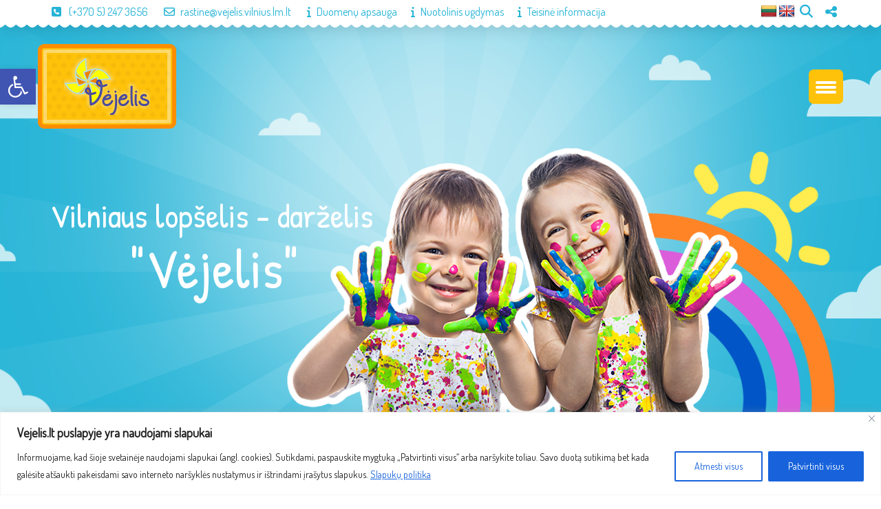

--- FILE ---
content_type: text/html; charset=UTF-8
request_url: https://vejelis.lt/wp-admin/admin-ajax.php
body_size: 4789
content:
{"success":true,"message":"","transitions":{"basic":{"icon":"aspect_ratio","fade":{"notransition":{"title":"*clear* No Transition"},"fade":{"title":"*opacity* Fade In","in":{"o":0},"out":{"a":false}},"crossfade":{"title":"*opacity* Cross Fade","in":{"o":0}},"fadethroughdark":{"title":"*dark_mode* Via Dark","in":{"o":0},"out":{"a":false,"o":0},"p":"dark"},"fadethroughlight":{"title":"*light_mode* Via Light","in":{"o":0},"out":{"a":false,"o":0},"p":"light"},"fadethroughtransparent":{"title":"*grain* Via Transparent","in":{"o":0},"out":{"a":false,"o":0},"p":"transparent"},"slotfade-vertical":{"title":"*south* Gradient","in":{"o":0,"row":400}},"slotfade-horizontal":{"title":"*east* Gradient","in":{"o":0,"col":400}}},"slideover":{"slideoververtical":{"title":"*swap_vert* Auto Direction","in":{"y":"(100%)"},"out":{"a":false}},"slideoverhorizontal":{"title":"*swap_horiz* Auto Direction","in":{"x":"(100%)"},"out":{"a":false}},"slideoverup":{"title":"*north*","in":{"y":"100%"},"out":{"a":false}},"slideoverdown":{"title":"*south*","in":{"y":"-100%"},"out":{"a":false}},"slideoverleft":{"title":"*west*","in":{"x":"100%"},"out":{"a":false}},"slideoverright":{"title":"*east*","in":{"x":"-100%"},"out":{"a":false}}},"remove":{"slideremovevertical":{"title":"*swap_vert* Auto Direction","out":{"a":false,"y":"(-100%)"}},"slideremovehorizontal":{"title":"*swap_horiz* Auto Direction","out":{"a":false,"x":"(-100%)"}},"slideremoveup":{"title":"*north*","out":{"a":false,"y":"100%"}},"slideremovedown":{"title":"*south*","out":{"a":false,"y":"-100%"}},"slideremoveleft":{"title":"*west*","out":{"a":false,"x":"100%"}},"slideremoveright":{"title":"*east*","out":{"a":false,"x":"-100%"}}},"slideinout":{"slidevertical":{"title":"*swap_vert* Auto Direction","in":{"y":"(100%)"}},"slidehorizontal":{"title":"*swap_horiz* Auto Direction","in":{"x":"(100%)"}},"slideup":{"title":"*north*","in":{"y":"100%"}},"slidedown":{"title":"*south*","in":{"y":"-100%"}},"slideleft":{"title":"*west*","in":{"x":"100%"}},"slideright":{"title":"*east*","in":{"x":"-100%"}}},"slideinoutfadein":{"slidefadeinvertical":{"title":"*swap_vert* Auto Direction","in":{"o":0,"y":"(100%)"},"out":{"a":false}},"slidefadeinhorizontal":{"title":"*swap_horiz* Auto Direction","in":{"o":0,"x":"(100%)"},"out":{"a":false}},"fadefrombottom":{"title":"*north*","in":{"o":0,"y":"100%"},"out":{"a":false}},"fadefromtop":{"title":"*south*","in":{"o":0,"y":"-100%"},"out":{"a":false}},"fadefromright":{"title":"*west*","in":{"o":0,"x":"100%"},"out":{"a":false}},"fadefromleft":{"title":"*east*","in":{"o":0,"x":"100%"},"out":{"a":false}}},"slideinoutfadeinout":{"slidefadeinoutvertical":{"title":"*swap_vert* Auto Direction","in":{"o":0,"y":"(100%)"}},"slidefadeinouthorizontal":{"title":"*swap_horiz* Auto Direction","in":{"o":0,"x":"(100%)"}},"fadetotopfadefrombottom":{"title":"*north*","in":{"o":0,"y":"100%"}},"fadetobottomfadefromtop":{"title":"*south*","in":{"o":0,"y":"-100%"}},"fadetoleftfadefromright":{"title":"*west*","in":{"o":0,"x":"100%"}},"fadetorightfadefromleft":{"title":"*east*","in":{"o":0,"x":"100%"}}},"parallax":{"parallaxvertical":{"title":"*swap_vert* Auto Direction","in":{"y":"(100%)"},"out":{"a":false,"y":"(-60%)"}},"parallaxhorizontal":{"title":"*swap_horiz* Auto Direction","in":{"x":"(100%)"},"out":{"a":false,"x":"(-60%)"}},"parallaxtotop":{"title":"*north*","in":{"y":"100%"},"out":{"a":false,"y":"-60%"}},"parallaxtobottom":{"title":"*south*","in":{"y":"-100%"},"out":{"a":false,"y":"60%"}},"parallaxtoleft":{"title":"*west*","in":{"x":"100%"},"out":{"a":false,"x":"-60%"}},"parallaxtoright":{"title":"*east*","in":{"x":"-100%"},"out":{"a":false,"x":"60%"}}},"double":{"slidingoverlayvertical":{"title":"*swap_vert* Auto Direction","speed":"2000","in":{"y":"(100%)"},"e":"slidingoverlay"},"slidingoverlayhorizontal":{"title":"*swap_horiz* Auto Direction","speed":"2000","in":{"x":"(100%)"},"e":"slidingoverlay"},"slidingoverlayup":{"title":"*north*","in":{"y":"100%"},"speed":"2000","e":"slidingoverlay"},"slidingoverlaydown":{"title":"*south*","in":{"y":"-100%"},"speed":"2000","e":"slidingoverlay"},"slidingoverlayleft":{"title":"*west*","in":{"x":"100%"},"speed":"2000","e":"slidingoverlay"},"slidingoverlayright":{"title":"*east*","in":{"x":"-100%"},"speed":"2000","e":"slidingoverlay"}},"zoom":{"zoomin":{"title":"*add*","in":{"sx":"0.6","sy":"0.6","o":0},"out":{"a":false,"sx":"1.6","sy":"1.6","o":0}},"zoomout":{"title":"*remove*","in":{"sx":"1.6","sy":"1.6","o":-0.5,"e":"power0.inOut"},"out":{"a":false,"sx":"0.6","sy":"0.6","o":0}},"zoomind":{"title":"*add* Via Dark","p":"dark","in":{"sx":"0.6","sy":"0.6","o":0},"out":{"a":false,"sx":"1.6","sy":"1.6","o":0}},"zoomoutd":{"title":"*remove* Via Dark","p":"dark","in":{"sx":"1.6","sy":"1.6","o":-0.5,"e":"power0.inOut"},"out":{"a":false,"sx":"0.6","sy":"0.6","o":0}},"zoominl":{"title":"*add* Via Light","p":"light","in":{"sx":"0.6","sy":"0.6","o":0},"out":{"a":false,"sx":"1.6","sy":"1.6","o":0}},"zoomoutl":{"title":"*remove* Via Light","p":"light","in":{"sx":"1.6","sy":"1.6","o":-0.5,"e":"power0.inOut"},"out":{"a":false,"sx":"0.6","sy":"0.6","o":0}}},"zoomslidein":{"scaledownvertical":{"title":"*swap_vert* Auto Direction","in":{"y":"(100%)"},"out":{"a":false,"sx":"0.85","sy":"0.85","o":"1"}},"scaledownhorizontal":{"title":"*swap_horiz* Auto Direction","in":{"x":"(100%)"},"out":{"a":false,"sx":"0.85","sy":"0.85","o":"1"}},"scaledownfromtop":{"title":"*north*","in":{"y":"100%"},"out":{"a":false,"sx":"0.85","sy":"0.85","o":"1"}},"scaledownfrombottom":{"title":"*south*","in":{"y":"-100%"},"out":{"a":false,"sx":"0.85","sy":"0.85","o":"1"}},"scaledownfromleft":{"title":"*west*","in":{"x":"100%"},"out":{"a":false,"sx":"0.85","sy":"0.85","o":"1"}},"scaledownfromright":{"title":"*east*","in":{"x":"-100%"},"out":{"a":false,"sx":"0.85","sy":"0.85","o":"1"}}},"zoomslideout":{"scaleupvertical":{"title":"*swap_vert* Auto Direction","o":"outin","in":{"sx":"0.85","sy":"0.85","o":"0"},"out":{"a":false,"y":"(100%)","o":"1"}},"scaleuphorizontal":{"title":"*swap_horiz* Auto Direction","o":"outin","in":{"sx":"0.85","sy":"0.85","o":"0"},"out":{"a":false,"x":"(100%)","o":"1"}},"scaleupfromtop":{"title":"*north*","o":"outin","in":{"sx":"0.85","sy":"0.85","o":"0"},"out":{"a":false,"y":"-100%","o":"1"}},"scaleupfrombottom":{"title":"*south*","o":"outin","in":{"sx":"0.85","sy":"0.85","o":"0"},"out":{"a":false,"y":"100%","o":"1"}},"scaleupfromleft":{"title":"*west*","o":"outin","in":{"sx":"0.85","sy":"0.85","o":"0"},"out":{"a":false,"x":"-100%","o":"1"}},"scaleupfromright":{"title":"*east*","o":"outin","in":{"sx":"0.85","sy":"0.85","o":"0"},"out":{"a":false,"x":"100%","o":"1"}}},"filter":{"blurlight":{"title":"*blur_on* Blur 1x","filter":{"u":true,"b":"2","e":"default"},"in":{"o":"0","e":"power1.in","sx":"1.01","sy":"1.01"}},"blurlightcross":{"title":"*blur_on* Blur 2x","filter":{"u":true,"b":"4","e":"late2"},"in":{"o":"0","e":"power1.in","sx":"1.02","sy":"1.02"}},"blurstrong":{"title":"*blur_on* Blur 3x","filter":{"u":true,"b":"6","e":"late"},"in":{"o":"0","e":"power1.in","sx":"1.05","sy":"1.05"}},"blurstrongcross":{"title":"*blur_on* Blur 4x","filter":{"u":true,"b":"10","e":"late3"},"in":{"o":"0","e":"power1.in","sx":"1.1","sy":"1.1"}},"brightness":{"title":"*brightness_7* Bright 1x","filter":{"u":true,"h":"200","e":"late"},"in":{"o":"0","e":"power1.in"}},"brightnesscross":{"title":"*brightness_7* Bright 2x","filter":{"u":true,"h":"400","e":"late3"},"in":{"o":"0","e":"power1.in"}},"grayscale":{"title":"*compare* Grayscale 1x","filter":{"u":true,"g":"80","e":"late"},"in":{"o":"0","e":"power1.in"}},"grayscalecross":{"title":"*compare* Grayscale 2x","filter":{"u":true,"g":"100","e":"late2"},"in":{"o":"0","e":"power1.in"}},"sephia":{"title":"*camera_roll* Sephia 1x","filter":{"u":true,"s":"50","e":"late"},"in":{"o":"0","e":"power1.in"}},"sephiacross":{"title":"*camera_roll* Sephia 2x","filter":{"u":true,"s":"100","e":"late2"},"in":{"o":"0","e":"power1.in"}}},"effects":{"cube":{"title":"*view_in_ar* Cube Vert.","speed":"2000","in":{"o":0},"out":{"a":false},"d3":{"f":"cube","d":"vertical","z":"400","c":"#ccc","e":"power2.inOut","su":"true","smi":"0","sma":"1"}},"cube-r":{"title":"*view_in_ar* Cube Far Vert.","speed":"2000","in":{"o":0},"out":{"a":false},"d3":{"f":"cube","d":"vertical","z":"600","t":"40","c":"#ccc","e":"power2.inOut","su":"true"}},"cube-horizontal":{"title":"*view_in_ar* Cube Horiz.","speed":"2000","in":{"o":0},"out":{"a":false},"d3":{"f":"cube","d":"horizontal","z":"400","c":"#ccc","e":"power2.inOut","su":"true"}},"cube-r-horizontal":{"title":"*view_in_ar* Cube Far Horiz.","speed":"2000","in":{"o":0},"out":{"a":false},"d3":{"f":"cube","d":"horizontal","t":"-45","z":"450","c":"#ccc","e":"power2.inOut","su":"true"}},"incube":{"title":"*3d_rotation* Cube Inside Vert.","speed":"2000","in":{"o":0},"out":{"a":false},"d3":{"f":"incube","d":"vertical","z":"400","c":"#ccc","e":"power2.inOut"}},"incube-horizontal":{"title":"*3d_rotation* Cube Inside Horiz.","speed":"2000","in":{"o":0},"out":{"a":false},"d3":{"f":"incube","d":"horizontal","z":"400","c":"#ccc","e":"power2.inOut"}},"flyin":{"title":"*send* Fly Horiz.","speed":"2000","in":{"o":0},"out":{"a":false},"d3":{"f":"fly","d":"horizontal","z":"400","c":"#ccc","e":"power2.out","fdi":"1.5","fdo":"1.5","fz":"10","su":"true"}},"flyin-r":{"title":"*send* Fly Far Horiz.","speed":"2000","in":{"o":0},"out":{"a":false},"d3":{"f":"fly","d":"horizontal","z":"650","c":"#ccc","e":"power2.out","t":"20","fdi":"1.5","fdo":"1.5","fz":"10","su":"true"}},"flyin-vertical":{"title":"*send* Fly Vert.","speed":"2000","in":{"o":0},"out":{"a":false},"d3":{"f":"fly","d":"vertical","z":"400","c":"#ccc","e":"power2.out","fdi":"1.5","fdo":"1.5","fz":"10","su":"true"}},"flyin-vertical-r":{"title":"*send* Fly Far Vert.","speed":"2000","in":{"o":0},"out":{"a":false},"d3":{"f":"fly","d":"vertical","z":"700","c":"#ccc","e":"power2.out","t":"-40","fdi":"1.5","fdo":"1.5","fz":"10","su":"true"}},"turnoff":{"title":"*movie_creation* Clapper Horiz.","speed":"2000","in":{"o":0},"out":{"a":false},"d3":{"f":"turn","d":"horizontal","su":"true"}},"turnoff-b":{"title":"*movie_creation* Clapper Back Horiz.","speed":"2000","in":{"o":0},"out":{"a":false},"d3":{"f":"turn","d":"horizontal","e":"back.out","su":"true"}},"turnoff-vertical":{"title":"*movie_creation* Clapper Vert.","speed":"2000","in":{"o":0},"out":{"a":false},"d3":{"f":"turn","d":"vertical","su":"true"}},"turnoff-vertical-e":{"title":"*movie_creation* Clapper Bounce Vert.","speed":"2000","in":{"o":0},"out":{"a":false},"d3":{"f":"turn","d":"vertical","e":"BounceStrong","su":"true"}}}},"columns":{"icon":"view_week","slide":{"slotslide-horizontal":{"title":"*west* Uniform","in":{"x":"(100%)","m":true,"col":5},"f":"nodelay"},"slotslide-vhf":{"title":"*west* Flow","in":{"x":"(100%)","m":true,"col":5},"f":"slidebased"},"slotslide-vv":{"title":"*north* Flow","in":{"y":"(100%)","m":true,"col":5},"f":"slidebased"},"slotslide-h-dark":{"title":"*west* Via Dark","p":"dark","in":{"x":"(100%)","m":true,"col":5},"f":"nodelay"},"slotslide-vhfd":{"title":"*west* Flow Via Dark","p":"dark","in":{"x":"(100%)","m":true,"col":5},"f":"slidebased"},"slotslide-vvd":{"title":"*north* Flow Via Dark","p":"dark","in":{"y":"(100%)","m":true,"col":5},"f":"slidebased"},"slotslide-vvvd":{"title":"*swap_vert* Vary Via Dark","p":"dark","in":{"y":"[100%,-100%]","m":true,"col":8},"f":"slidebased"},"slotslide-vvv":{"title":"*swap_vert* Vary","in":{"y":"[100%,-100%]","m":true,"col":8},"f":"slidebased"}},"zoom":{"slotzoom-horizontal":{"title":"*blur_on* Blur","f":"nodelay","filter":{"u":true,"b":"2","e":"default"},"in":{"col":"6","e":"power2.inOut","m":"true","sx":"1.5","sy":"1.2","o":"0"}},"3dcurtain-horizontal":{"title":"*west* Mini PopUp","speed":"500","in":{"x":"(-50%)","sx":"0.7","sy":"0.7","o":"0","m":true,"col":6,"e":"power4.inOut"},"out":{"a":false},"f":"slidebased","d":"10"},"slotzoom-mixed":{"title":"*blur_on* Blur & Slide","f":"start","d":"50","filter":{"u":true,"b":"2","e":"default"},"in":{"col":"6","e":"power2.inOut","m":"true","x":"(-20%)","y":"(-20%)","sx":"1.5","sy":"1.5","o":"0"}},"slotzoom-randomcol":{"title":"*shuffle* Random","speed":"800","f":"random","d":"10","in":{"col":"7","e":"power2.inOut","r":"[-5,-3,-10,-5,-2,0,3,10,8,5]","m":"true","sx":"2","sy":"2","o":"0"}}},"curtain":{"curtain-1":{"title":"*east*","in":{"y":"(-100%)","col":5}},"curtain-2":{"title":"*west*","in":{"y":"(-100%)","col":5},"f":"end"},"curtain-3":{"title":"*west**east*","in":{"y":"(-100%)","col":5},"f":"center"},"curtain-4":{"title":"*east**west*","in":{"y":"(-100%)","col":5},"f":"edges"},"curtain-5":{"title":"*shuffle* Random","in":{"y":"(-100%)","col":5},"f":"random"},"curtain-6":{"title":"*swap_horiz* Auto Direction","in":{"y":"(-100%)","col":5},"f":"slidebased"}},"rotation":{"slotzoom-minrotatecol":{"title":"*rotate_left* Edge","speed":"1500","f":"center","d":"100","in":{"col":"7","e":"power2.inOut","r":"[10,6,3,0,-3,-6,-10]","m":"true","sx":"1.5","sy":"1.2","o":"0"}},"slotzoom-bigrotatecol":{"title":"*rotate_left* Strong Center","speed":"600","f":"center","d":"10","p":"light","in":{"col":"50","e":"power2.inOut","r":"10","sx":"1.5","sy":"1.5","o":"0"}},"motioncolrotatesv":{"title":"*north* Motion Blur","speed":"600","f":"random","d":"10","in":{"mou":true,"mo":"45","col":"20","e":"power2.inOut","r":"{-45,45}","sx":"0.8","sy":"0.8","o":"0","y":"(100%)"}},"motioncolrotatesh":{"title":"*west* Motion Blur","speed":"600","f":"slidebased","d":"10","in":{"mou":true,"mo":"45","col":"20","e":"power2.inOut","r":"{-45,45}","sx":"0.8","sy":"0.8","o":"0","x":"(100%)"}},"motioncolrotatehe":{"title":"*shuffle* Double Motion","speed":"1300","f":"edges","d":"15","in":{"mou":true,"mo":"35","col":"100","e":"sine.inOut","r":"180","o":"0","x":"{-20,20}","y":"{-20,20}"},"out":{"a":false}}},"effects":{"pullcols":{"title":"*bar_chart* Flow Vert.","speed":"900","f":"center","d":"20","in":{"col":"400","e":"power2.inOut","sx":"4","sy":"3","o":"0","y":"(100%)","m":"true"},"out":{"a":false,"col":"400","m":"true","y":"(-150%)","sx":"3","sy":"3","e":"power2.inOut"}},"papercutv":{"title":"*content_cut* Cut Horiz.","o":"outin","speed":"1500","f":"nodelay","in":{"e":"power2.out","y":"(15%)","x":"(-10%)","r":"20","sx":"0.7","sy":"0.7"},"out":{"a":false,"col":"2","e":"power2.inOut","x":"[-90%|170%]","y":"[(60%)|(130%)]","r":"[(-30)|(60)]","sx":"1.2","sy":"1.3"}},"switchcol":{"title":"*view_carousel* Switch Horiz.","speed":"1000","f":"center","d":"80","filter":{"u":true,"b":"3","e":"late2"},"in":{"col":"3","e":"power2.inOut","x":"[-100%|0|100%]","sx":"[1|0|1]","sy":"[1|0|1]","o":"0"}},"slotslide-vvv-3d":{"title":"*view_in_ar* Vary Vert.","speed":"2000","in":{"y":"[100%,-100%]","m":true,"col":8},"f":"edges","d":"35","d3":{"f":"cube","d":"horizontal","z":"450","t":"20","c":"#ccc","e":"power2.inOut","su":"true","smi":"0","sma":"0.5","sc":"#9e9e9e"}},"slotslide-vvv-3d2":{"title":"*view_in_ar* Vary Horiz.","speed":"2000","in":{"x":"[100%,-100%]","m":true,"col":8},"f":"edges","d":"35","d3":{"f":"cube","d":"vertical","z":"450","t":"20","c":"#ccc","e":"power2.inOut","su":"true","smi":"0","sma":"0.5","sc":"#9e9e9e"}},"switchcol3d":{"title":"*send*  Switch Horiz.","speed":"2000","f":"center","d":"80","filter":{"u":true,"b":"3","e":"late2"},"in":{"col":"3","e":"power2.inOut","x":"[-100%|0|100%]","sx":"[1|0|1]","sy":"[1|0|1]","o":"0"},"d3":{"f":"fly","d":"horizontal","z":"450","t":"20","c":"#ccc","e":"power2.inOut","su":"true","smi":"0","sma":"0.5","sc":"#9e9e9e"}}}},"rows":{"icon":"line_weight","slide":{"slotslide-vertical":{"title":"*north* Uniform","in":{"y":"(100%)","m":true,"row":5},"f":"nodelay"},"slotslide-hvf":{"title":"*north* Flow","in":{"y":"(100%)","m":true,"row":5},"f":"slidebased"},"slotslide-hhf":{"title":"*west* Flow","in":{"x":"(100%)","m":true,"row":5},"f":"slidebased"},"slotslide-hhh":{"title":"*swap_horiz* Vary","in":{"x":"[100%,-100%]","m":true,"row":8},"f":"slidebased"}},"zoom":{"slotzoom-vertical":{"title":"*blur_on* Blur","f":"nodelay","filter":{"u":true,"b":"2","e":"default"},"in":{"row":"6","e":"power2.inOut","m":"true","sx":"1.2","sy":"1.5","o":"0"}},"slotzoom-mixedv":{"title":"*blur_on* Blur & Slide","f":"start","d":"50","filter":{"u":true,"b":"2","e":"default"},"in":{"row":"6","e":"power2.inOut","m":"true","x":"(-20%)","y":"(-20%)","sx":"1.5","sy":"1.5","o":"0"}},"3dcurtain-vertical":{"title":"*north* Mini PopUp","speed":"500","in":{"y":"(-50%)","sx":"0.7","sy":"0.7","o":"0","m":true,"row":5,"e":"power4.inOut"},"out":{"a":false},"f":"slidebased","d":"10"}},"rotation":{"slotzoom-minrotaterow":{"title":"*rotate_left* Edge","speed":"1500","f":"center","d":"100","in":{"row":"7","e":"power2.inOut","r":"[10,6,3,0,-3,-6,-10]","m":"true","sx":"1.2","sy":"1.5","o":"0"}},"slotzoom-randomrow":{"title":"*shuffle* Random","speed":"800","f":"random","d":"10","in":{"row":"7","e":"power2.inOut","r":"[-5,-3,-10,-5,-2,0,3,10,8,5]","m":"true","sx":"2","sy":"2","o":"0"}},"slotzoom-bigrotaterow":{"title":"*rotate_left* Strong Center","speed":"600","f":"center","d":"10","p":"dark","in":{"row":"50","e":"power2.inOut","r":"10","sx":"1.5","sy":"1.5","o":"0"}},"motionrowrotatesh":{"title":"*west* Motion Blur","speed":"600","f":"random","d":"10","in":{"mou":true,"mo":"45","row":"20","e":"power2.inOut","r":"{-45,45}","sx":"0.8","sy":"0.8","o":"0","x":"(100%)"}},"motionrowrotatesv":{"title":"*north* Motion Blur","speed":"600","f":"slidebased","d":"10","in":{"mou":true,"mo":"45","row":"20","e":"power2.inOut","r":"{-45,45}","sx":"0.8","sy":"0.8","o":"0","y":"(100%)"}},"vmotion":{"title":"*shuffle* V Motion","speed":"1000","f":"edges","d":"10","in":{"mou":true,"mo":"35","row":"25","e":"sine.in","r":"{-40,40}","sx":"2","sy":"2","o":"0","y":"{-20,20}","x":"{-20,20}"},"out":{"a":false}}},"effects":{"pullrows":{"title":"*west* Flow Horiz.","speed":"900","f":"center","d":"20","in":{"row":"400","e":"power2.inOut","sx":"3","sy":"4","o":"0","x":"(100%)","m":"true"},"out":{"a":false,"row":"400","m":"true","x":"(-150%)","sx":"3","sy":"3","e":"power2.inOut"}},"papercut":{"title":"*content_cut* Cut Vert.","o":"outin","speed":"1500","f":"nodelay","in":{"e":"power2.out","x":"(15%)","y":"(-10%)","r":"20","sx":"0.7","sy":"0.7"},"out":{"a":false,"row":"2","e":"power2.inOut","x":"[(60%)|(130%)]","y":"[-90%|170%]","r":"[(-30)|(60)]","sx":"1.3","sy":"1.2"}},"switchrow":{"title":"*view_day* Switch Vert.","speed":"1000","f":"center","d":"80","filter":{"u":true,"b":"3","e":"late2"},"in":{"row":"3","e":"power2.inOut","y":"[-100%|0|100%]","sx":"[1|0|1]","sy":"[1|0|1]","o":"0"}},"slotslide-hhh-3d":{"title":"*view_in_ar* Vary Horiz.","speed":"2000","in":{"x":"[100%,-100%]","m":true,"row":8},"f":"edges","d":"35","d3":{"f":"cube","d":"horizontal","z":"450","t":"20","c":"#ccc","e":"power2.inOut","su":"true","smi":"0","sma":"0.5","sc":"#9e9e9e"}},"slotslide-hhh-3d2":{"title":"*view_in_ar* Vary Vert.","speed":"2000","in":{"y":"[100%,-100%]","m":true,"row":8},"f":"edges","d":"35","d3":{"f":"cube","d":"vertical","z":"450","t":"20","c":"#ccc","e":"power2.inOut","su":"true","smi":"0","sma":"0.5","sc":"#9e9e9e"}},"switchrow-3d":{"title":"*3d_rotation* Switch Vert.","speed":"2000","f":"center","d":"80","filter":{"u":true,"b":"3","e":"late2"},"in":{"row":"3","e":"power2.inOut","y":"[-100%|0|100%]","sx":"[1|0|1]","sy":"[1|0|1]","o":"0"},"d3":{"f":"incube","d":"vertical","z":"450","t":"20","c":"#ccc","e":"power2.inOut","su":"true","smi":"0","sma":"0.5","sc":"#9e9e9e"}}}},"boxes":{"icon":"apps","fade":{"boxfadedir0":{"title":"*north_west*","d":"10","in":{"o":0,"sx":1.1000000000000001,"sy":1.1000000000000001,"m":true,"row":6,"col":6},"out":{"a":false},"f":"oppslidebased"},"boxfadedir0d":{"title":"*north_west* Via Dark","p":"dark","d":"20","in":{"o":0,"sx":1.1000000000000001,"sy":1.1000000000000001,"m":true,"row":6,"col":6},"out":{"a":false},"f":"oppslidebased"},"boxfadedir1":{"title":"*zoom_out_map* Center","d":"15","in":{"o":0,"sx":"1.1","sy":"1.1","m":true,"row":30,"col":30},"out":{"a":false},"f":"center"},"boxfadedir1d":{"title":"*zoom_out_map* Center Via Dark","d":"15","p":"dark","in":{"o":0,"sx":"1.1","sy":"1.1","m":true,"row":30,"col":30},"out":{"a":false},"f":"center"},"boxfadedir2":{"title":"*crop_free* Edges","d":"15","in":{"o":0,"sx":"1.1","sy":"1.1","m":true,"row":30,"col":30},"out":{"a":false},"f":"edges"},"boxfadedir2d":{"title":"*crop_free* Edges Via Dark","d":"15","p":"dark","in":{"o":0,"sx":"1.1","sy":"1.1","m":true,"row":30,"col":30},"out":{"a":false},"f":"edges"}},"slide":{"boxslidehnm":{"title":"*west*","d":"20","f":"slidebased","in":{"o":"-0.5","x":"(15%)","sy":"0.8","sx":"0.8","row":5,"col":5},"out":{"o":"0.5","x":"(-15%)","sy":"0.8","sx":"0.8","row":5,"col":5}},"boxslidevnm":{"title":"*north*","d":"20","f":"slidebased","in":{"o":"-0.5","y":"(15%)","sy":"0.8","sx":"0.8","row":5,"col":5},"out":{"o":"0.5","y":"(-15%)","sy":"0.8","sx":"0.8","row":5,"col":5}},"boxslidehnmd":{"title":"*west* Via Dark","d":"20","p":"dark","f":"slidebased","in":{"o":"0","x":"(15%)","sy":"0.8","sx":"0.8","row":5,"col":5,"e":"power2.out"},"out":{"a":false,"o":"0","x":"(-15%)","sy":"0.8","sx":"0.8","row":5,"col":5,"e":"power2.in"}},"boxslidevnml":{"title":"*north* Via Light","d":"20","p":"light","f":"slidebased","in":{"o":"0","y":"(15%)","sy":"0.8","sx":"0.8","row":5,"col":5,"e":"power2.out"},"out":{"a":false,"o":"0","y":"(-15%)","sy":"0.8","sx":"0.8","row":5,"col":5,"e":"power2.in"}},"boxslideh":{"title":"*west* Mask","d":"20","in":{"o":0,"m":"true","x":"(100%)","sy":"2","sx":"2","row":5,"col":5},"f":"center"},"boxslidev":{"title":"*north* Mask","d":"20","in":{"o":0,"m":"true","y":"(100%)","sy":"2","sx":"2","row":5,"col":5},"f":"center"},"boxslidec":{"title":"*north_west* Cross","d":"20","f":"slidebased","in":{"o":"-0.5","y":"(15%)","x":"(15%)","sy":"0.8","sx":"0.8","row":5,"col":5},"out":{"a":false,"o":"0.5","y":"(-15%)","x":"(-15%)","sy":"0.8","sx":"0.8","row":5,"col":5}},"boxslidemask":{"title":"*north_west* Cross Mask","d":"20","in":{"o":0,"m":"true","y":"(50%)","x":"(50%)","sy":"2","sx":"2","row":5,"col":5},"f":"center"},"boxslidemotionh":{"title":"*west* Motion Blur","speed":"1000","in":{"o":"0","mou":true,"mo":"45","r":"{-100,100}","x":"(100%)","y":"{-100,100}","sx":"{0,2}","sy":"{0,2}","row":7,"col":7,"e":"power3.out"},"out":{"a":false},"f":"slidebased","d":"10"},"boxslidemotionv":{"title":"*north* Motion Blur","speed":"1000","in":{"o":"0","mou":true,"mo":"45","r":"{-100,100}","y":"(100%)","x":"{-100,100}","sx":"{0,2}","sy":"{0,2}","row":7,"col":7,"e":"power3.out"},"out":{"a":false},"f":"slidebased","d":"10"}},"zoom":{"boxslide":{"title":"*add* Simple","in":{"o":0,"sx":0,"sy":0,"row":5,"col":5},"out":{"a":false},"f":"nodelay"},"boxfade":{"title":"*shuffle* Random","in":{"o":0,"sx":1.1000000000000001,"sy":1.1000000000000001,"m":true,"row":5,"col":5},"out":{"a":false},"f":"random"},"boxzoomoutin":{"title":"*remove**add* Out In","d":"30","f":"center","in":{"o":0,"sx":1.2,"sy":1.2,"row":5,"col":5},"out":{"a":false,"o":0,"sx":0.5,"sy":0.5,"m":true,"row":5,"col":5}},"boxzoominout":{"title":"*add**remove* In Out","d":"30","f":"center","in":{"o":"-0.3","sx":0.5,"sy":0.5,"row":5,"col":5},"out":{"a":false,"o":0,"sx":1.3,"sy":1.3,"m":true,"row":5,"col":5}}},"rotation":{"boxrandomrotate":{"title":"*rotate_left* Scale & Fade","in":{"o":0,"r":"{-45,45}","sx":0,"sy":0,"row":5,"col":5},"out":{"a":false},"f":"random"},"spiralrotate":{"title":"*wifi_protected_setup* Spiral","speed":"1300","in":{"o":0,"r":"120","x":"{-20,20}","y":"{-20,20}","sx":10,"sy":10,"row":5,"col":5,"e":"expo.inOut"},"out":{"a":false},"f":"slidebased","d":"20"}},"circle":{"edgetocenterbox":{"title":"*crop_free* Edge Big","f":"edges","d":"15","speed":"1000","in":{"o":0,"r":"[-10|10]","sx":"0.1","sy":"0.1","row":8,"col":8,"x":"[-10|10]","y":"[-10|10]"}},"centertoedgebox":{"title":"*zoom_out_map* Center Big","f":"center","d":"15","speed":"1000","in":{"o":0,"r":"[-10|10]","sx":"0.1","sy":"0.1","row":8,"col":8,"x":"[-10|10]","y":"[-10|10]"}},"edgetocenterboxst":{"title":"*crop_free* Edge Small","f":"edges","d":"15","speed":"1000","in":{"o":0,"r":"[-10|10]","sx":"0.1","sy":"0.1","row":20,"col":20,"x":"[-10|10]","y":"[-10|10]"}},"centertoedgeboxst":{"title":"*zoom_out_map* Center Small","f":"center","d":"15","speed":"1000","in":{"o":0,"r":"[-10|10]","sx":"0.1","sy":"0.1","row":20,"col":20,"x":"[-10|10]","y":"[-10|10]"}}},"effects":{"rainv":{"title":"*east* Rain","speed":"910","f":"start","d":"20","in":{"col":"100","row":"10","e":"power3.Out","sx":"2","sy":"2","o":"0","y":"{-200,200}"}},"push":{"title":"*south* Rain","speed":"910","f":"start","d":"20","in":{"col":"10","row":"100","e":"power3.Out","sx":"2","sy":"2","o":"0","x":"{-200,200}"}},"crystal":{"title":"*widgets* Crystal","f":"random","d":"40","p":"light","speed":"1000","in":{"o":0,"sx":"5","r":"[(180)|(-180)|(90)|(-90)|(270)|(-270)]","sy":"5","row":30,"col":30,"x":"{-10|100}","y":"{-50|50}","e":"power2.out"},"out":{"a":false,"e":"power2.in","o":0,"sx":"6","r":"[(-180)|(180)|(-90)|(90)|(-270)|(270)]","sy":"6","row":30,"col":30,"x":"{-50|50}","y":"{-50|50}"}},"dreamin":{"title":"*cloud_queue* Dream In","f":"edges","d":"10","speed":"910","in":{"o":0,"sx":"4","sy":"4","row":20,"col":20,"x":"[-10|10]","y":"[-10|10]"}},"dreamout":{"title":"*cloud_queue* Dream Out","f":"center","d":"10","speed":"910","in":{"o":0,"sx":"4","sy":"4","row":20,"col":20,"x":"[-10|10]","y":"[-10|10]"}},"bfrot":{"title":"*window* 4 Edge Cut","f":"start","d":"40","filter":{"u":true,"b":"3","e":"default"},"in":{"o":0,"e":"power2.inOut","x":"[-100%|-100%|100%|100%]","y":"[-20%|20%|-20%|20%]","r":"[-20|20|-20|20]","sx":0.5,"sy":0.5,"row":2,"col":2},"out":{"a":false,"e":"power2.inOut","o":0,"x":"[5%|5%|-5%|-5%]","y":"[4%|-4%|4%|-4%]","sx":0.80000000000000004,"sy":0.80000000000000004,"row":2,"col":2}},"mosaic":{"title":"*view_comfy* Mosaic","speed":"1500","f":"edges","d":"20","in":{"col":"17","row":"17","e":"power2.inOut","r":"[20,10,8,5,2,1,2,-1,-2,-5,-8,-10,-20]","x":"[20,10,8,5,2,1,2,-1,-2,-5,-8,-10,-20]","y":"[20,10,8,5,2,1,2,-1,-2,-5,-8,-10,-20]","m":"true","sx":"[8,7,6,4,3,2,1.3,2,3,4,6,7,8]","sy":"[8,7,6,4,3,2,1.3,2,3,4,6,7,8]","o":"0"},"out":{"a":false,"o":"0"}},"switch":{"title":"*repeat* Switch","speed":"1000","f":"center","d":"80","filter":{"u":true,"b":"3","e":"late2"},"in":{"col":"3","row":"3","e":"power2.inOut","x":"[-100%|0|100%]","sx":"[1|0|1]","sy":"[1|0|1]","o":"0"}},"switchrot":{"title":"*repeat* Switch & Rotate","speed":"800","f":"start","d":"40","in":{"col":"3","row":"3","r":"[(-180)|0|(180)]","e":"back.out","x":"[-100%|0|100%]","sx":"[1|0|1]","sy":"[1|0|1]","o":"0"},"out":{"a":false,"col":"3","row":"3","r":"[(-180)|0|(180)]","e":"power3.inOut","x":"[100%|0|-100%]","sx":"[1|0.5|1]","sy":"[1|0.5|1]","o":"1"}},"boxslidehnm3d":{"title":"*view_in_ar* Slide Horiz.","d":"50","f":"edges","in":{"o":"-0.5","x":"(15%)","sy":"0.8","sx":"0.8","row":5,"col":5},"out":{"o":"0.5","x":"(-15%)","sy":"0.8","sx":"0.8","row":5,"col":5},"d3":{"f":"cube","d":"horizontal","z":"450","t":"20","c":"#ccc","e":"power2.inOut","su":"true","smi":"0","sma":"0.5","sc":"#9e9e9e"}},"rainv3d":{"title":"*view_in_ar* Rain Vert.","speed":"1210","f":"start","d":"20","in":{"col":"100","row":"10","e":"power3.Out","sx":"2","sy":"2","o":"0","y":"{-200,200}"},"d3":{"f":"cube","d":"vertical","z":"450","t":"20","c":"#ccc","e":"power2.inOut","su":"true","smi":"0","sma":"0.5","sc":"#9e9e9e"}},"push3d":{"title":"*view_in_ar* Rain Horiz.","speed":"1210","f":"start","d":"20","in":{"col":"10","row":"100","e":"power3.Out","sx":"2","sy":"2","o":"0","x":"{-200,200}"},"d3":{"f":"cube","d":"horizontal","z":"450","t":"20","c":"#ccc","e":"power2.inOut","su":"true","smi":"0","sma":"0.5","sc":"#9e9e9e"}},"crystal3d":{"title":"*view_in_ar* Crystal","f":"random","d":"40","speed":"1200","in":{"o":0,"sx":"5","r":"[(180)|(-180)|(90)|(-90)|(270)|(-270)]","sy":"5","row":30,"col":30,"x":"{-10|100}","y":"{-50|50}","e":"power2.out"},"out":{"a":false,"e":"power2.in","o":0,"sx":"6","r":"[(-180)|(180)|(-90)|(90)|(-270)|(270)]","sy":"6","row":30,"col":30,"x":"{-50|50}","y":"{-50|50}"},"d3":{"f":"cube","d":"vertical","z":"450","t":"-20","c":"#ccc","e":"back.out","su":"true","smi":"0","sma":"1"}},"dreamin3d":{"title":"*3d_rotation* Dream In","f":"edges","d":"30","speed":"1210","in":{"o":0,"sx":"4","sy":"4","row":20,"col":20,"x":"[-10|10]","y":"[-10|10]"},"d3":{"f":"incube","d":"vertical","z":"450","t":"30","c":"#ccc","e":"power2.inOut"}},"bfrot3d":{"title":"*view_in_ar* 4 Edge Cut","f":"start","d":"40","speed":"1200","filter":{"u":true,"b":"3","e":"default"},"in":{"o":0,"e":"power2.inOut","x":"[-100%|-100%|100%|100%]","y":"[-20%|20%|-20%|20%]","r":"[-20|20|-20|20]","sx":0.5,"sy":0.5,"row":2,"col":2},"out":{"a":false,"e":"power2.inOut","o":0,"x":"[5%|5%|-5%|-5%]","y":"[4%|-4%|4%|-4%]","sx":0.80000000000000004,"sy":0.80000000000000004,"row":2,"col":2},"d3":{"f":"cube","d":"horizontal","z":"450","t":"20","c":"#ccc","e":"power2.inOut","su":"true","smi":"0","sma":"0.5","sc":"#9e9e9e"}},"mosaic3d":{"title":"*view_in_ar* Mosaic","speed":"1200","f":"edges","d":"20","in":{"col":"17","row":"17","e":"power2.inOut","r":"[20,10,8,5,2,1,2,-1,-2,-5,-8,-10,-20]","x":"[20,10,8,5,2,1,2,-1,-2,-5,-8,-10,-20]","y":"[20,10,8,5,2,1,2,-1,-2,-5,-8,-10,-20]","m":"true","sx":"[8,7,6,4,3,2,1.3,2,3,4,6,7,8]","sy":"[8,7,6,4,3,2,1.3,2,3,4,6,7,8]","o":"0"},"out":{"a":false,"o":"0"},"d3":{"f":"cube","d":"horizontal","z":"450","t":"20","c":"#ccc","e":"power2.inOut","su":"true","smi":"0","sma":"0.5","sc":"#9e9e9e"}},"switch3d":{"title":"*view_in_ar* Switch","speed":"1200","f":"center","d":"80","in":{"col":"3","row":"3","e":"power2.inOut","x":"[-100%|0|100%]","sx":"[1|0|1]","sy":"[1|0|1]","o":"0"},"d3":{"f":"cube","d":"horizontal","z":"450","t":"20","c":"#ccc","e":"power2.inOut","su":"true","smi":"0","sma":"0.5","sc":"#9e9e9e"}},"switchrot3d":{"title":"*view_in_ar* Switch & Rotate","speed":"1200","f":"start","d":"40","in":{"col":"3","row":"3","r":"[(-180)|0|(180)]","e":"back.out","x":"[-100%|0|100%]","sx":"[1|0|1]","sy":"[1|0|1]","o":"0"},"out":{"a":false,"col":"3","row":"3","r":"[(-180)|0|(180)]","e":"power3.inOut","x":"[100%|0|-100%]","sx":"[1|0.5|1]","sy":"[1|0.5|1]","o":"1"},"d3":{"f":"cube","d":"horizontal","z":"450","t":"20","c":"#ccc","e":"power2.inOut","su":"true","smi":"0","sma":"0.5","sc":"#9e9e9e"}},"puzzle":{"title":"*extension* Puzzle","speed":"1000","in":{"o":"0","mou":true,"mo":"35","r":"{-100,100}","x":"{-100,100}","y":"{-100,100}","sx":"{0,2}","sy":"{0,2}","row":7,"col":7,"e":"power3.out"},"out":{"a":false},"f":"random","d":"10"},"cometogether":{"title":"*rotate_left* Come Together","speed":"800","in":{"o":"0","mou":true,"mo":"60","r":"{-60,60}","sx":"4","sy":"0","row":2,"col":12,"e":"back.out"},"out":{"a":false},"f":"edges","d":"12"},"getfocus":{"title":"*center_focus_strong* Get Focus","speed":"1000","in":{"o":"0","mou":true,"mo":"70","r":"{-40,40}","sx":"2","sy":"2","x":"{-20,20}","y":"{-20,20}","row":10,"col":10,"e":"circ.in"},"out":{"a":false},"f":"edges","d":"15"},"waves":{"title":"*waves* Ripples","speed":"1000","in":{"o":"0","mou":true,"mo":"70","r":"{-40,40}","sx":"2","sy":"2","x":"{-20,20}","y":"{-20,20}","row":20,"col":20,"e":"elastic.out"},"out":{"a":false},"f":"center","d":"15"},"wavesbig":{"title":"*waves* Double Ripples","speed":"1000","in":{"o":"0","r":"{-40,40}","sx":"2","sy":"2","x":"{-20,20}","y":"{-20,20}","row":20,"col":20,"e":"bounce.in"},"out":{"a":false},"f":"center","d":"15"},"wavesmiddle":{"title":"*waves* Bounced Ripples","speed":"1000","mou":true,"mo":"40","in":{"o":"0","r":"[-10|10|-20|20|-30|30]","sx":"[2|4]","sy":"[2|4]","x":"[-10|10|-20|20|-30|30]","y":"[-10|10|-20|20|-30|30]","row":20,"col":20,"e":"BounceExtrem"},"out":{"a":false},"f":"center","d":"15"}}},"random":{"icon":"shuffle","noSubLevel":"true","rndany":{"title":"*done_all* Random All","random":"true","rndmain":"all"},"rndbasic":{"title":"*aspect_ratio* Random Base","random":"true","rndmain":"basic"},"rndrow":{"title":"*line_weight* Random Row","random":"true","rndmain":"rows"},"rndcolumns":{"title":"*view_week* Random Column","random":"true","rndmain":"columns"},"rndboxes":{"title":"*apps* Random Box","random":"true","rndmain":"boxes"},"rndfade":{"title":"*opacity* Random Fade","random":"true","rndmain":"all","rndgrp":"fade"},"rndslide":{"title":"*open_with* Random Slide","random":"true","rndmain":"all","rndgrp":"slide,curtain,slideover,remove,slideinout,slideinoutfadein,slideinoutfadeinout,parallax,double"},"rndzoom":{"title":"*add* Random Zoom","random":"true","rndmain":"all","rndgrp":"zoom,zoomslidein,zoomslideout"},"rndrotation":{"title":"*rotate_left* Random Rotation","random":"true","rndmain":"all","rndgrp":"rotation"},"rndeffects":{"title":"*3d_rotation* Random Effects","random":"true","rndmain":"all","rndgrp":"effects,circle,filter"}}}}

--- FILE ---
content_type: text/css
request_url: https://vejelis.lt/wp-content/themes/kiddy/style.css?ver=6.7.2
body_size: 465
content:
/*
Theme Name: Kiddy
Theme URI: http://kiddy.cwsthemes.com/
Author: CWSThemes
Author URI: http://themeforest.net/user/creativews
Description: Premium Children WordPress theme
Version: 1.2.3
License: GNU General Public License version 3.0 & Envato Regular/Extended License
License URI:  http://www.gnu.org/licenses/gpl-3.0.html & http://themeforest.net/licenses
Tags: blue, gray, pink, purple, white, yellow, dark, light, two-columns, left-sidebar, fixed-layout, responsive-layout, accessibility-ready, custom-background, custom-colors, custom-header, custom-menu, featured-images, post-formats, rtl-language-support, sticky-post, threaded-comments, translation-ready
Text Domain: kiddy

*/ 

/* =Theme customization starts here
-------------------------------------------------------------- */

--- FILE ---
content_type: text/plain
request_url: https://www.google-analytics.com/j/collect?v=1&_v=j102&aip=1&a=1790745203&t=pageview&_s=1&dl=https%3A%2F%2Fvejelis.lt%2F&ul=en-us%40posix&dt=Prad%C5%BEia%20-%20Vilniaus%20lop%C5%A1elis%20-%20dar%C5%BEelis%20%22V%C4%97jelis%22&sr=1280x720&vp=1280x720&_u=YEBAAEABAAAAACAAI~&jid=529232054&gjid=363269313&cid=2004225402.1769114403&tid=UA-39375052-6&_gid=667873991.1769114403&_r=1&_slc=1&z=1923788903
body_size: -449
content:
2,cG-PZH2TCX43T